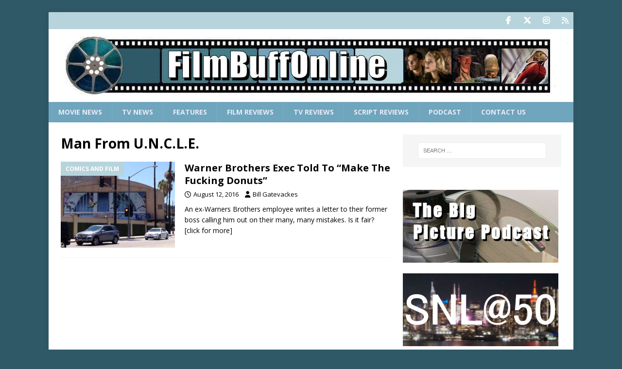

--- FILE ---
content_type: text/html; charset=UTF-8
request_url: https://www.filmbuffonline.com/FBOLNewsreel/wordpress/tag/man-from-u-n-c-l-e/
body_size: 10492
content:
<!DOCTYPE html>
<html class="no-js mh-one-sb" dir="ltr" lang="en-US" prefix="og: https://ogp.me/ns#">
<head>
<meta charset="UTF-8">
<meta name="viewport" content="width=device-width, initial-scale=1.0">
<link rel="profile" href="https://gmpg.org/xfn/11" />
<title>Man From U.N.C.L.E. - FilmBuffOnline</title>

		<!-- All in One SEO Pro 4.9.3 - aioseo.com -->
	<meta name="robots" content="max-image-preview:large" />
	<meta name="google-site-verification" content="wLC20yR0mPkWulQW1J3XdWt2N092dKXOxZCHsXSWa6A" />
	<meta name="msvalidate.01" content="7B67C6E6EDF5B3DC49380AB44DB9FDBF" />
	<link rel="canonical" href="https://www.filmbuffonline.com/FBOLNewsreel/wordpress/tag/man-from-u-n-c-l-e/" />
	<meta name="generator" content="All in One SEO Pro (AIOSEO) 4.9.3" />
		<meta property="og:locale" content="en_US" />
		<meta property="og:site_name" content="FilmBuffOnline" />
		<meta property="og:type" content="article" />
		<meta property="og:title" content="Man From U.N.C.L.E. - FilmBuffOnline" />
		<meta property="og:url" content="https://www.filmbuffonline.com/FBOLNewsreel/wordpress/tag/man-from-u-n-c-l-e/" />
		<meta property="fb:app_id" content="278369843542253" />
		<meta property="fb:admins" content="1588896122" />
		<meta property="og:image" content="https://www.filmbuffonline.com/FBOLNewsreel/wordpress/wp-content/uploads/2020/09/FBOL-Reel.jpg" />
		<meta property="og:image:secure_url" content="https://www.filmbuffonline.com/FBOLNewsreel/wordpress/wp-content/uploads/2020/09/FBOL-Reel.jpg" />
		<meta property="og:image:width" content="250" />
		<meta property="og:image:height" content="250" />
		<meta property="article:publisher" content="https://www.facebook.com/FilmBuffOnline" />
		<meta name="twitter:card" content="summary_large_image" />
		<meta name="twitter:site" content="@FilmBuffOnLine" />
		<meta name="twitter:title" content="Man From U.N.C.L.E. - FilmBuffOnline" />
		<meta name="twitter:image" content="https://www.filmbuffonline.com/FBOLNewsreel/wordpress/wp-content/uploads/2020/09/FBOL-Reel.jpg" />
		<script type="application/ld+json" class="aioseo-schema">
			{"@context":"https:\/\/schema.org","@graph":[{"@type":"BreadcrumbList","@id":"https:\/\/www.filmbuffonline.com\/FBOLNewsreel\/wordpress\/tag\/man-from-u-n-c-l-e\/#breadcrumblist","itemListElement":[{"@type":"ListItem","@id":"https:\/\/www.filmbuffonline.com\/FBOLNewsreel\/wordpress#listItem","position":1,"name":"Home","item":"https:\/\/www.filmbuffonline.com\/FBOLNewsreel\/wordpress","nextItem":{"@type":"ListItem","@id":"https:\/\/www.filmbuffonline.com\/FBOLNewsreel\/wordpress\/tag\/man-from-u-n-c-l-e\/#listItem","name":"Man From U.N.C.L.E."}},{"@type":"ListItem","@id":"https:\/\/www.filmbuffonline.com\/FBOLNewsreel\/wordpress\/tag\/man-from-u-n-c-l-e\/#listItem","position":2,"name":"Man From U.N.C.L.E.","previousItem":{"@type":"ListItem","@id":"https:\/\/www.filmbuffonline.com\/FBOLNewsreel\/wordpress#listItem","name":"Home"}}]},{"@type":"CollectionPage","@id":"https:\/\/www.filmbuffonline.com\/FBOLNewsreel\/wordpress\/tag\/man-from-u-n-c-l-e\/#collectionpage","url":"https:\/\/www.filmbuffonline.com\/FBOLNewsreel\/wordpress\/tag\/man-from-u-n-c-l-e\/","name":"Man From U.N.C.L.E. - FilmBuffOnline","inLanguage":"en-US","isPartOf":{"@id":"https:\/\/www.filmbuffonline.com\/FBOLNewsreel\/wordpress\/#website"},"breadcrumb":{"@id":"https:\/\/www.filmbuffonline.com\/FBOLNewsreel\/wordpress\/tag\/man-from-u-n-c-l-e\/#breadcrumblist"}},{"@type":"Organization","@id":"https:\/\/www.filmbuffonline.com\/FBOLNewsreel\/wordpress\/#organization","name":"FilmBuffOnline","description":"For The Complete Movie Fan","url":"https:\/\/www.filmbuffonline.com\/FBOLNewsreel\/wordpress\/","numberOfEmployees":{"@type":"QuantitativeValue","minValue":2,"maxValue":6},"logo":{"@type":"ImageObject","url":"https:\/\/www.filmbuffonline.com\/FBOLNewsreel\/wordpress\/wp-content\/uploads\/2020\/09\/FBOL-Reel.jpg","@id":"https:\/\/www.filmbuffonline.com\/FBOLNewsreel\/wordpress\/tag\/man-from-u-n-c-l-e\/#organizationLogo","width":250,"height":250},"image":{"@id":"https:\/\/www.filmbuffonline.com\/FBOLNewsreel\/wordpress\/tag\/man-from-u-n-c-l-e\/#organizationLogo"},"sameAs":["https:\/\/www.facebook.com\/FilmBuffOnline","https:\/\/twitter.com\/FilmBuffOnLine","https:\/\/www.youtube.com\/c\/Filmbuffonline\/featured"]},{"@type":"WebSite","@id":"https:\/\/www.filmbuffonline.com\/FBOLNewsreel\/wordpress\/#website","url":"https:\/\/www.filmbuffonline.com\/FBOLNewsreel\/wordpress\/","name":"FilmBuffOnline","description":"For The Complete Movie Fan","inLanguage":"en-US","publisher":{"@id":"https:\/\/www.filmbuffonline.com\/FBOLNewsreel\/wordpress\/#organization"}}]}
		</script>
		<!-- All in One SEO Pro -->

<link rel='dns-prefetch' href='//fonts.googleapis.com' />
<style id='wp-img-auto-sizes-contain-inline-css' type='text/css'>
img:is([sizes=auto i],[sizes^="auto," i]){contain-intrinsic-size:3000px 1500px}
/*# sourceURL=wp-img-auto-sizes-contain-inline-css */
</style>
<style id='wp-emoji-styles-inline-css' type='text/css'>

	img.wp-smiley, img.emoji {
		display: inline !important;
		border: none !important;
		box-shadow: none !important;
		height: 1em !important;
		width: 1em !important;
		margin: 0 0.07em !important;
		vertical-align: -0.1em !important;
		background: none !important;
		padding: 0 !important;
	}
/*# sourceURL=wp-emoji-styles-inline-css */
</style>
<link rel='stylesheet' id='wp-block-library-css' href='https://www.filmbuffonline.com/FBOLNewsreel/wordpress/wp-includes/css/dist/block-library/style.min.css?ver=d2a1b902bf8bd595f8227edbe55dc720' type='text/css' media='all' />
<style id='global-styles-inline-css' type='text/css'>
:root{--wp--preset--aspect-ratio--square: 1;--wp--preset--aspect-ratio--4-3: 4/3;--wp--preset--aspect-ratio--3-4: 3/4;--wp--preset--aspect-ratio--3-2: 3/2;--wp--preset--aspect-ratio--2-3: 2/3;--wp--preset--aspect-ratio--16-9: 16/9;--wp--preset--aspect-ratio--9-16: 9/16;--wp--preset--color--black: #000000;--wp--preset--color--cyan-bluish-gray: #abb8c3;--wp--preset--color--white: #ffffff;--wp--preset--color--pale-pink: #f78da7;--wp--preset--color--vivid-red: #cf2e2e;--wp--preset--color--luminous-vivid-orange: #ff6900;--wp--preset--color--luminous-vivid-amber: #fcb900;--wp--preset--color--light-green-cyan: #7bdcb5;--wp--preset--color--vivid-green-cyan: #00d084;--wp--preset--color--pale-cyan-blue: #8ed1fc;--wp--preset--color--vivid-cyan-blue: #0693e3;--wp--preset--color--vivid-purple: #9b51e0;--wp--preset--gradient--vivid-cyan-blue-to-vivid-purple: linear-gradient(135deg,rgb(6,147,227) 0%,rgb(155,81,224) 100%);--wp--preset--gradient--light-green-cyan-to-vivid-green-cyan: linear-gradient(135deg,rgb(122,220,180) 0%,rgb(0,208,130) 100%);--wp--preset--gradient--luminous-vivid-amber-to-luminous-vivid-orange: linear-gradient(135deg,rgb(252,185,0) 0%,rgb(255,105,0) 100%);--wp--preset--gradient--luminous-vivid-orange-to-vivid-red: linear-gradient(135deg,rgb(255,105,0) 0%,rgb(207,46,46) 100%);--wp--preset--gradient--very-light-gray-to-cyan-bluish-gray: linear-gradient(135deg,rgb(238,238,238) 0%,rgb(169,184,195) 100%);--wp--preset--gradient--cool-to-warm-spectrum: linear-gradient(135deg,rgb(74,234,220) 0%,rgb(151,120,209) 20%,rgb(207,42,186) 40%,rgb(238,44,130) 60%,rgb(251,105,98) 80%,rgb(254,248,76) 100%);--wp--preset--gradient--blush-light-purple: linear-gradient(135deg,rgb(255,206,236) 0%,rgb(152,150,240) 100%);--wp--preset--gradient--blush-bordeaux: linear-gradient(135deg,rgb(254,205,165) 0%,rgb(254,45,45) 50%,rgb(107,0,62) 100%);--wp--preset--gradient--luminous-dusk: linear-gradient(135deg,rgb(255,203,112) 0%,rgb(199,81,192) 50%,rgb(65,88,208) 100%);--wp--preset--gradient--pale-ocean: linear-gradient(135deg,rgb(255,245,203) 0%,rgb(182,227,212) 50%,rgb(51,167,181) 100%);--wp--preset--gradient--electric-grass: linear-gradient(135deg,rgb(202,248,128) 0%,rgb(113,206,126) 100%);--wp--preset--gradient--midnight: linear-gradient(135deg,rgb(2,3,129) 0%,rgb(40,116,252) 100%);--wp--preset--font-size--small: 13px;--wp--preset--font-size--medium: 20px;--wp--preset--font-size--large: 36px;--wp--preset--font-size--x-large: 42px;--wp--preset--spacing--20: 0.44rem;--wp--preset--spacing--30: 0.67rem;--wp--preset--spacing--40: 1rem;--wp--preset--spacing--50: 1.5rem;--wp--preset--spacing--60: 2.25rem;--wp--preset--spacing--70: 3.38rem;--wp--preset--spacing--80: 5.06rem;--wp--preset--shadow--natural: 6px 6px 9px rgba(0, 0, 0, 0.2);--wp--preset--shadow--deep: 12px 12px 50px rgba(0, 0, 0, 0.4);--wp--preset--shadow--sharp: 6px 6px 0px rgba(0, 0, 0, 0.2);--wp--preset--shadow--outlined: 6px 6px 0px -3px rgb(255, 255, 255), 6px 6px rgb(0, 0, 0);--wp--preset--shadow--crisp: 6px 6px 0px rgb(0, 0, 0);}:where(.is-layout-flex){gap: 0.5em;}:where(.is-layout-grid){gap: 0.5em;}body .is-layout-flex{display: flex;}.is-layout-flex{flex-wrap: wrap;align-items: center;}.is-layout-flex > :is(*, div){margin: 0;}body .is-layout-grid{display: grid;}.is-layout-grid > :is(*, div){margin: 0;}:where(.wp-block-columns.is-layout-flex){gap: 2em;}:where(.wp-block-columns.is-layout-grid){gap: 2em;}:where(.wp-block-post-template.is-layout-flex){gap: 1.25em;}:where(.wp-block-post-template.is-layout-grid){gap: 1.25em;}.has-black-color{color: var(--wp--preset--color--black) !important;}.has-cyan-bluish-gray-color{color: var(--wp--preset--color--cyan-bluish-gray) !important;}.has-white-color{color: var(--wp--preset--color--white) !important;}.has-pale-pink-color{color: var(--wp--preset--color--pale-pink) !important;}.has-vivid-red-color{color: var(--wp--preset--color--vivid-red) !important;}.has-luminous-vivid-orange-color{color: var(--wp--preset--color--luminous-vivid-orange) !important;}.has-luminous-vivid-amber-color{color: var(--wp--preset--color--luminous-vivid-amber) !important;}.has-light-green-cyan-color{color: var(--wp--preset--color--light-green-cyan) !important;}.has-vivid-green-cyan-color{color: var(--wp--preset--color--vivid-green-cyan) !important;}.has-pale-cyan-blue-color{color: var(--wp--preset--color--pale-cyan-blue) !important;}.has-vivid-cyan-blue-color{color: var(--wp--preset--color--vivid-cyan-blue) !important;}.has-vivid-purple-color{color: var(--wp--preset--color--vivid-purple) !important;}.has-black-background-color{background-color: var(--wp--preset--color--black) !important;}.has-cyan-bluish-gray-background-color{background-color: var(--wp--preset--color--cyan-bluish-gray) !important;}.has-white-background-color{background-color: var(--wp--preset--color--white) !important;}.has-pale-pink-background-color{background-color: var(--wp--preset--color--pale-pink) !important;}.has-vivid-red-background-color{background-color: var(--wp--preset--color--vivid-red) !important;}.has-luminous-vivid-orange-background-color{background-color: var(--wp--preset--color--luminous-vivid-orange) !important;}.has-luminous-vivid-amber-background-color{background-color: var(--wp--preset--color--luminous-vivid-amber) !important;}.has-light-green-cyan-background-color{background-color: var(--wp--preset--color--light-green-cyan) !important;}.has-vivid-green-cyan-background-color{background-color: var(--wp--preset--color--vivid-green-cyan) !important;}.has-pale-cyan-blue-background-color{background-color: var(--wp--preset--color--pale-cyan-blue) !important;}.has-vivid-cyan-blue-background-color{background-color: var(--wp--preset--color--vivid-cyan-blue) !important;}.has-vivid-purple-background-color{background-color: var(--wp--preset--color--vivid-purple) !important;}.has-black-border-color{border-color: var(--wp--preset--color--black) !important;}.has-cyan-bluish-gray-border-color{border-color: var(--wp--preset--color--cyan-bluish-gray) !important;}.has-white-border-color{border-color: var(--wp--preset--color--white) !important;}.has-pale-pink-border-color{border-color: var(--wp--preset--color--pale-pink) !important;}.has-vivid-red-border-color{border-color: var(--wp--preset--color--vivid-red) !important;}.has-luminous-vivid-orange-border-color{border-color: var(--wp--preset--color--luminous-vivid-orange) !important;}.has-luminous-vivid-amber-border-color{border-color: var(--wp--preset--color--luminous-vivid-amber) !important;}.has-light-green-cyan-border-color{border-color: var(--wp--preset--color--light-green-cyan) !important;}.has-vivid-green-cyan-border-color{border-color: var(--wp--preset--color--vivid-green-cyan) !important;}.has-pale-cyan-blue-border-color{border-color: var(--wp--preset--color--pale-cyan-blue) !important;}.has-vivid-cyan-blue-border-color{border-color: var(--wp--preset--color--vivid-cyan-blue) !important;}.has-vivid-purple-border-color{border-color: var(--wp--preset--color--vivid-purple) !important;}.has-vivid-cyan-blue-to-vivid-purple-gradient-background{background: var(--wp--preset--gradient--vivid-cyan-blue-to-vivid-purple) !important;}.has-light-green-cyan-to-vivid-green-cyan-gradient-background{background: var(--wp--preset--gradient--light-green-cyan-to-vivid-green-cyan) !important;}.has-luminous-vivid-amber-to-luminous-vivid-orange-gradient-background{background: var(--wp--preset--gradient--luminous-vivid-amber-to-luminous-vivid-orange) !important;}.has-luminous-vivid-orange-to-vivid-red-gradient-background{background: var(--wp--preset--gradient--luminous-vivid-orange-to-vivid-red) !important;}.has-very-light-gray-to-cyan-bluish-gray-gradient-background{background: var(--wp--preset--gradient--very-light-gray-to-cyan-bluish-gray) !important;}.has-cool-to-warm-spectrum-gradient-background{background: var(--wp--preset--gradient--cool-to-warm-spectrum) !important;}.has-blush-light-purple-gradient-background{background: var(--wp--preset--gradient--blush-light-purple) !important;}.has-blush-bordeaux-gradient-background{background: var(--wp--preset--gradient--blush-bordeaux) !important;}.has-luminous-dusk-gradient-background{background: var(--wp--preset--gradient--luminous-dusk) !important;}.has-pale-ocean-gradient-background{background: var(--wp--preset--gradient--pale-ocean) !important;}.has-electric-grass-gradient-background{background: var(--wp--preset--gradient--electric-grass) !important;}.has-midnight-gradient-background{background: var(--wp--preset--gradient--midnight) !important;}.has-small-font-size{font-size: var(--wp--preset--font-size--small) !important;}.has-medium-font-size{font-size: var(--wp--preset--font-size--medium) !important;}.has-large-font-size{font-size: var(--wp--preset--font-size--large) !important;}.has-x-large-font-size{font-size: var(--wp--preset--font-size--x-large) !important;}
/*# sourceURL=global-styles-inline-css */
</style>

<style id='classic-theme-styles-inline-css' type='text/css'>
/*! This file is auto-generated */
.wp-block-button__link{color:#fff;background-color:#32373c;border-radius:9999px;box-shadow:none;text-decoration:none;padding:calc(.667em + 2px) calc(1.333em + 2px);font-size:1.125em}.wp-block-file__button{background:#32373c;color:#fff;text-decoration:none}
/*# sourceURL=/wp-includes/css/classic-themes.min.css */
</style>
<link rel='stylesheet' id='ppress-frontend-css' href='https://www.filmbuffonline.com/FBOLNewsreel/wordpress/wp-content/plugins/wp-user-avatar/assets/css/frontend.min.css?ver=4.16.9' type='text/css' media='all' />
<link rel='stylesheet' id='ppress-flatpickr-css' href='https://www.filmbuffonline.com/FBOLNewsreel/wordpress/wp-content/plugins/wp-user-avatar/assets/flatpickr/flatpickr.min.css?ver=4.16.9' type='text/css' media='all' />
<link rel='stylesheet' id='ppress-select2-css' href='https://www.filmbuffonline.com/FBOLNewsreel/wordpress/wp-content/plugins/wp-user-avatar/assets/select2/select2.min.css?ver=d2a1b902bf8bd595f8227edbe55dc720' type='text/css' media='all' />
<link rel='stylesheet' id='mh-google-fonts-css' href='https://fonts.googleapis.com/css?family=Open+Sans:300,400,400italic,600,700' type='text/css' media='all' />
<link rel='stylesheet' id='mh-font-awesome-css' href='https://www.filmbuffonline.com/FBOLNewsreel/wordpress/wp-content/themes/mh-magazine/includes/core/assets/css/font-awesome.min.css' type='text/css' media='all' />
<link rel='stylesheet' id='mh-magazine-css' href='https://www.filmbuffonline.com/FBOLNewsreel/wordpress/wp-content/themes/mh-magazine/style.css?ver=5.0.4' type='text/css' media='all' />
<script type="text/javascript" async src="https://www.filmbuffonline.com/FBOLNewsreel/wordpress/wp-content/plugins/burst-statistics/assets/js/timeme/timeme.min.js?ver=1769188066" id="burst-timeme-js"></script>
<script type="text/javascript" src="https://www.filmbuffonline.com/FBOLNewsreel/wordpress/wp-includes/js/jquery/jquery.min.js?ver=3.7.1" id="jquery-core-js"></script>
<script type="text/javascript" src="https://www.filmbuffonline.com/FBOLNewsreel/wordpress/wp-includes/js/jquery/jquery-migrate.min.js?ver=3.4.1" id="jquery-migrate-js"></script>
<script type="text/javascript" src="https://www.filmbuffonline.com/FBOLNewsreel/wordpress/wp-content/plugins/wp-user-avatar/assets/flatpickr/flatpickr.min.js?ver=4.16.9" id="ppress-flatpickr-js"></script>
<script type="text/javascript" src="https://www.filmbuffonline.com/FBOLNewsreel/wordpress/wp-content/plugins/wp-user-avatar/assets/select2/select2.min.js?ver=4.16.9" id="ppress-select2-js"></script>
<script type="text/javascript" id="mh-scripts-js-extra">
/* <![CDATA[ */
var mh = {"text":{"toggle_menu":"Toggle Menu"}};
//# sourceURL=mh-scripts-js-extra
/* ]]> */
</script>
<script type="text/javascript" src="https://www.filmbuffonline.com/FBOLNewsreel/wordpress/wp-content/themes/mh-magazine/includes/core/assets/js/scripts.js?ver=5.0.4" id="mh-scripts-js"></script>
<link rel="https://api.w.org/" href="https://www.filmbuffonline.com/FBOLNewsreel/wordpress/wp-json/" /><link rel="alternate" title="JSON" type="application/json" href="https://www.filmbuffonline.com/FBOLNewsreel/wordpress/wp-json/wp/v2/tags/8421" />            <script type="text/javascript"><!--
                                function powerpress_pinw(pinw_url){window.open(pinw_url, 'PowerPressPlayer','toolbar=0,status=0,resizable=1,width=460,height=320');	return false;}
                //-->

                // tabnab protection
                window.addEventListener('load', function () {
                    // make all links have rel="noopener noreferrer"
                    document.querySelectorAll('a[target="_blank"]').forEach(link => {
                        link.setAttribute('rel', 'noopener noreferrer');
                    });
                });
            </script>
            <!--[if lt IE 9]>
<script src="https://www.filmbuffonline.com/FBOLNewsreel/wordpress/wp-content/themes/mh-magazine/js/css3-mediaqueries.js"></script>
<![endif]-->
<!--[if lt IE 9]>
<script src="https://www.filmbuffonline.com/FBOLNewsreel/wordpress/wp-content/themes/mh-magazine/js/css3-mediaqueries.js"></script>
<![endif]-->
<style type="text/css">.mh-custom-header { width: 100.00%; }
.mh-header-widget-2 { width: 31.66%; }
@media screen and (max-width: 767px) {
    .mh-custom-header, .mh-header-widget-2 { width: 100%; }
}

.mh-footer-widgets .mh-col-1-4 { width: 31%; }

.mh-posts-large-caption { display: none; }

.mh-footer-2 .mh-widget-title { text-align: center; }

.mh-footer-3 .mh-widget-title { text-align: right; }</style>
<style type="text/css">.mh-custom-header { width: 100.00%; }
.mh-header-widget-2 { width: 31.66%; }
@media screen and (max-width: 767px) {
    .mh-custom-header, .mh-header-widget-2 { width: 100%; }
}

.mh-footer-widgets .mh-col-1-4 { width: 31%; }

.mh-posts-large-caption { display: none; }

.mh-footer-2 .mh-widget-title { text-align: center; }

.mh-footer-3 .mh-widget-title { text-align: right; }</style>
<style type="text/css">.mh-custom-header { width: 100.00%; }
.mh-header-widget-2 { width: 31.66%; }
@media screen and (max-width: 767px) {
    .mh-custom-header, .mh-header-widget-2 { width: 100%; }
}

.mh-footer-widgets .mh-col-1-4 { width: 31%; }

.mh-posts-large-caption { display: none; }

.mh-footer-2 .mh-widget-title { text-align: center; }

.mh-footer-3 .mh-widget-title { text-align: right; }</style>
<style type="text/css">.mh-custom-header { width: 100.00%; }
.mh-header-widget-2 { width: 31.66%; }
@media screen and (max-width: 767px) {
    .mh-custom-header, .mh-header-widget-2 { width: 100%; }
}

.mh-footer-widgets .mh-col-1-4 { width: 31%; }

.mh-posts-large-caption { display: none; }

.mh-footer-2 .mh-widget-title { text-align: center; }

.mh-footer-3 .mh-widget-title { text-align: right; }</style>
<style type="text/css">
.mh-navigation li:hover, .mh-navigation ul li:hover > ul, .mh-main-nav-wrap, .mh-main-nav, .mh-social-nav li a:hover, .entry-tags li, .mh-slider-caption, .mh-widget-layout8 .mh-widget-title .mh-footer-widget-title-inner, .mh-widget-col-1 .mh-slider-caption, .mh-widget-col-1 .mh-posts-lineup-caption, .mh-carousel-layout1, .mh-spotlight-widget, .mh-social-widget li a, .mh-author-bio-widget, .mh-footer-widget .mh-tab-comment-excerpt, .mh-nip-item:hover .mh-nip-overlay, .mh-widget .tagcloud a, .mh-footer-widget .tagcloud a, .mh-footer, .mh-copyright-wrap, input[type=submit]:hover, #infinite-handle span:hover { background: #6fa5bd; }
.mh-extra-nav-bg { background: rgba(111, 165, 189, 0.2); }
.mh-slider-caption, .mh-posts-stacked-title, .mh-posts-lineup-caption { background: #6fa5bd; background: rgba(111, 165, 189, 0.8); }
@media screen and (max-width: 900px) { #mh-mobile .mh-slider-caption, #mh-mobile .mh-posts-lineup-caption { background: rgba(111, 165, 189, 1); } }
.slicknav_menu, .slicknav_nav ul, #mh-mobile .mh-footer-widget .mh-posts-stacked-overlay { border-color: #6fa5bd; }
.mh-copyright, .mh-copyright a { color: #fff; }
.mh-widget-layout4 .mh-widget-title { background: #b7d4dc; background: rgba(183, 212, 220, 0.6); }
.mh-preheader, .mh-wide-layout .mh-subheader, .mh-ticker-title, .mh-main-nav li:hover, .mh-footer-nav, .slicknav_menu, .slicknav_btn, .slicknav_nav .slicknav_item:hover, .slicknav_nav a:hover, .mh-back-to-top, .mh-subheading, .entry-tags .fa, .entry-tags li:hover, .mh-widget-layout2 .mh-widget-title, .mh-widget-layout4 .mh-widget-title-inner, .mh-widget-layout4 .mh-footer-widget-title, .mh-widget-layout5 .mh-widget-title-inner, .mh-widget-layout6 .mh-widget-title, #mh-mobile .flex-control-paging li a.flex-active, .mh-image-caption, .mh-carousel-layout1 .mh-carousel-caption, .mh-tab-button.active, .mh-tab-button.active:hover, .mh-footer-widget .mh-tab-button.active, .mh-social-widget li:hover a, .mh-footer-widget .mh-social-widget li a, .mh-footer-widget .mh-author-bio-widget, .tagcloud a:hover, .mh-widget .tagcloud a:hover, .mh-footer-widget .tagcloud a:hover, .mh-posts-stacked-item .mh-meta, .page-numbers:hover, .mh-loop-pagination .current, .mh-comments-pagination .current, .pagelink, a:hover .pagelink, input[type=submit], #infinite-handle span { background: #b7d4dc; }
.mh-main-nav-wrap .slicknav_nav ul, blockquote, .mh-widget-layout1 .mh-widget-title, .mh-widget-layout3 .mh-widget-title, .mh-widget-layout5 .mh-widget-title, .mh-widget-layout8 .mh-widget-title:after, #mh-mobile .mh-slider-caption, .mh-carousel-layout1, .mh-spotlight-widget, .mh-author-bio-widget, .mh-author-bio-title, .mh-author-bio-image-frame, .mh-video-widget, .mh-tab-buttons, textarea:hover, input[type=text]:hover, input[type=email]:hover, input[type=tel]:hover, input[type=url]:hover { border-color: #b7d4dc; }
.mh-header-tagline, .mh-dropcap, .mh-carousel-layout1 .flex-direction-nav a, .mh-carousel-layout2 .mh-carousel-caption, .mh-posts-digest-small-category, .mh-posts-lineup-more, .bypostauthor .fn:after, .mh-comment-list .comment-reply-link:before, #respond #cancel-comment-reply-link:before { color: #b7d4dc; }
#mh-mobile .mh-header-nav li:hover a, .mh-main-nav li a, .mh-extra-nav li:hover a, .mh-footer-nav li:hover a, .mh-social-nav li:hover .fa-mh-social, .mh-main-nav-wrap .slicknav_menu a, .mh-main-nav-wrap .slicknav_menu a:hover, .entry-tags a, .mh-slider-caption, .mh-slider-caption a, .mh-slider-caption a:hover, .mh-spotlight-widget, #mh-mobile .mh-spotlight-widget a, #mh-mobile .mh-spotlight-widget a:hover, .mh-spotlight-widget .mh-spotlight-meta, .mh-posts-stacked-title a, .mh-posts-stacked-title a:hover, .mh-posts-lineup-widget a, .mh-posts-lineup-widget a:hover, .mh-posts-lineup-caption, .mh-footer-widget .mh-tabbed-widget, .mh-footer-widget .mh-tabbed-widget a, .mh-footer-widget .mh-tabbed-widget a:hover, .mh-author-bio-title, .mh-author-bio-text, .mh-social-widget .fa-mh-social, .mh-footer, .mh-footer a, .mh-footer a:hover, .mh-footer .mh-meta, .mh-footer .mh-meta a, .mh-footer .mh-meta a:hover, .mh-footer .wp-caption-text, .mh-widget-layout1 .mh-widget-title.mh-footer-widget-title, .mh-widget-layout1 .mh-widget-title.mh-footer-widget-title a, .mh-widget-layout3 .mh-widget-title.mh-footer-widget-title, .mh-widget-layout3 .mh-widget-title.mh-footer-widget-title a, .mh-widget-layout7 .mh-widget-title.mh-footer-widget-title, .mh-widget-layout7 .mh-widget-title.mh-footer-widget-title a, .mh-widget-layout8 .mh-widget-title.mh-footer-widget-title, .mh-widget-layout8 .mh-widget-title.mh-footer-widget-title a, .mh-copyright, .mh-copyright a, .mh-copyright a:hover, .tagcloud a, .mh-tabbed-widget .tagcloud a, input[type=submit]:hover, #infinite-handle span:hover { color: #e9ecf6; }
.mh-main-nav-wrap .slicknav_menu .slicknav_icon-bar { background: #e9ecf6; }
.mh-header-nav-bottom li a, .mh-social-nav-bottom .fa-mh-social, .mh-boxed-layout .mh-ticker-item-bottom a, .mh-header-date-bottom, .page-numbers, a .pagelink, .mh-widget-layout3 .mh-widget-title, .mh-widget-layout3 .mh-widget-title a, .mh-tabbed-widget, .mh-tabbed-widget a, .mh-posts-horizontal-title a { color: #333f49; }
.mh-meta, .mh-meta a, .mh-breadcrumb, .mh-breadcrumb a, .mh-comment-list .comment-meta, .mh-comment-list .comment-meta a, .mh-comment-list .comment-reply-link, .mh-user-data, .widget_rss .rss-date, .widget_rss cite { color: #000000; }
.entry-content a { color: #6fa5bd; }
a:hover, .entry-content a:hover, #respond a:hover, #respond #cancel-comment-reply-link:hover, #respond .logged-in-as a:hover, .mh-comment-list .comment-meta a:hover, .mh-ping-list .mh-ping-item a:hover, .mh-meta a:hover, .mh-breadcrumb a:hover, .mh-tabbed-widget a:hover { color: #6fa5bd; }
</style>
<style type="text/css">.mh-custom-header { width: 100.00%; }
.mh-header-widget-2 { width: 31.66%; }
@media screen and (max-width: 767px) {
    .mh-custom-header, .mh-header-widget-2 { width: 100%; }
}

.mh-footer-widgets .mh-col-1-4 { width: 31%; }

.mh-posts-large-caption { display: none; }

.mh-footer-2 .mh-widget-title { text-align: center; }

.mh-footer-3 .mh-widget-title { text-align: right; }</style>
<style type="text/css">.mh-custom-header { width: 100.00%; }
.mh-header-widget-2 { width: 31.66%; }
@media screen and (max-width: 767px) {
    .mh-custom-header, .mh-header-widget-2 { width: 100%; }
}

.mh-footer-widgets .mh-col-1-4 { width: 31%; }

.mh-posts-large-caption { display: none; }

.mh-footer-2 .mh-widget-title { text-align: center; }

.mh-footer-3 .mh-widget-title { text-align: right; }</style>
<style type="text/css">.mh-custom-header { width: 100.00%; }
.mh-header-widget-2 { width: 31.66%; }
@media screen and (max-width: 767px) {
    .mh-custom-header, .mh-header-widget-2 { width: 100%; }
}

.mh-footer-widgets .mh-col-1-4 { width: 31%; }

.mh-posts-large-caption { display: none; }

.mh-footer-2 .mh-widget-title { text-align: center; }

.mh-footer-3 .mh-widget-title { text-align: right; }</style>
<style type="text/css">.mh-custom-header { width: 100.00%; }
.mh-header-widget-2 { width: 31.66%; }
@media screen and (max-width: 767px) {
    .mh-custom-header, .mh-header-widget-2 { width: 100%; }
}

.mh-footer-widgets .mh-col-1-4 { width: 31%; }

.mh-posts-large-caption { display: none; }

.mh-footer-2 .mh-widget-title { text-align: center; }

.mh-footer-3 .mh-widget-title { text-align: right; }</style>
<style type="text/css">.mh-custom-header { width: 100.00%; }
.mh-header-widget-2 { width: 31.66%; }
@media screen and (max-width: 767px) {
    .mh-custom-header, .mh-header-widget-2 { width: 100%; }
}

.mh-footer-widgets .mh-col-1-4 { width: 31%; }

.mh-posts-large-caption { display: none; }

.mh-footer-2 .mh-widget-title { text-align: center; }

.mh-footer-3 .mh-widget-title { text-align: right; }</style>
<style type="text/css">.mh-custom-header { width: 100.00%; }
.mh-header-widget-2 { width: 31.66%; }
@media screen and (max-width: 767px) {
    .mh-custom-header, .mh-header-widget-2 { width: 100%; }
}

.mh-footer-widgets .mh-col-1-4 { width: 31%; }

.mh-posts-large-caption { display: none; }

.mh-footer-2 .mh-widget-title { text-align: center; }

.mh-footer-3 .mh-widget-title { text-align: right; }</style>
<style type="text/css">.mh-custom-header { width: 100.00%; }
.mh-header-widget-2 { width: 31.66%; }
@media screen and (max-width: 767px) {
    .mh-custom-header, .mh-header-widget-2 { width: 100%; }
}

.mh-footer-widgets .mh-col-1-4 { width: 31%; }

.mh-posts-large-caption { display: none; }

.mh-footer-2 .mh-widget-title { text-align: center; }

.mh-footer-3 .mh-widget-title { text-align: right; }</style>
<style type="text/css" id="custom-background-css">
body.custom-background { background-color: #2f5967; }
</style>
	<style type="text/css">.mh-custom-header { width: 100.00%; }
.mh-header-widget-2 { width: 31.66%; }
@media screen and (max-width: 767px) {
    .mh-custom-header, .mh-header-widget-2 { width: 100%; }
}

.mh-footer-widgets .mh-col-1-4 { width: 31%; }

.mh-posts-large-caption { display: none; }

.mh-footer-2 .mh-widget-title { text-align: center; }

.mh-footer-3 .mh-widget-title { text-align: right; }</style>
<style type="text/css">.mh-custom-header { width: 100.00%; }
.mh-header-widget-2 { width: 31.66%; }
@media screen and (max-width: 767px) {
    .mh-custom-header, .mh-header-widget-2 { width: 100%; }
}

.mh-footer-widgets .mh-col-1-4 { width: 31%; }

.mh-posts-large-caption { display: none; }

.mh-footer-2 .mh-widget-title { text-align: center; }

.mh-footer-3 .mh-widget-title { text-align: right; }</style>
<link rel="icon" href="https://www.filmbuffonline.com/FBOLNewsreel/wordpress/wp-content/uploads/2022/07/cropped-FBOL-Reel-Google-News-32x32.jpg" sizes="32x32" />
<link rel="icon" href="https://www.filmbuffonline.com/FBOLNewsreel/wordpress/wp-content/uploads/2022/07/cropped-FBOL-Reel-Google-News-192x192.jpg" sizes="192x192" />
<link rel="apple-touch-icon" href="https://www.filmbuffonline.com/FBOLNewsreel/wordpress/wp-content/uploads/2022/07/cropped-FBOL-Reel-Google-News-180x180.jpg" />
<meta name="msapplication-TileImage" content="https://www.filmbuffonline.com/FBOLNewsreel/wordpress/wp-content/uploads/2022/07/cropped-FBOL-Reel-Google-News-270x270.jpg" />
</head>
<body data-rsssl=1 id="mh-mobile" class="archive tag tag-man-from-u-n-c-l-e tag-8421 custom-background wp-theme-mh-magazine mh-boxed-layout mh-right-sb mh-loop-layout1 mh-widget-layout1" itemscope="itemscope" itemtype="https://schema.org/WebPage" data-burst_id="8421" data-burst_type="tag">
<div class="mh-container mh-container-outer">
<div class="mh-header-nav-mobile clearfix"></div>
	<div class="mh-preheader">
		<div class="mh-container mh-container-inner mh-row clearfix">
										<div class="mh-header-bar-content mh-header-bar-top-right mh-col-1-3 clearfix">
											<nav class="mh-social-icons mh-social-nav mh-social-nav-top clearfix" itemscope="itemscope" itemtype="https://schema.org/SiteNavigationElement">
							<div class="menu-social-networks-menu-container"><ul id="menu-social-networks-menu" class="menu"><li id="menu-item-37068" class="menu-item menu-item-type-custom menu-item-object-custom menu-item-37068"><a target="_blank" href="https://www.facebook.com/pages/FilmBuffOnLine/105931692723?v=wall" title="Follow us on Facebook"><i class="fa fa-mh-social"></i><span class="screen-reader-text">Facebook</span></a></li>
<li id="menu-item-37069" class="menu-item menu-item-type-custom menu-item-object-custom menu-item-37069"><a target="_blank" href="https://twitter.com/FilmBuffOnLine" title="Follow us on Twitter"><i class="fa fa-mh-social"></i><span class="screen-reader-text">Twitter</span></a></li>
<li id="menu-item-39171" class="menu-item menu-item-type-custom menu-item-object-custom menu-item-39171"><a target="_blank" href="https://www.instagram.com/filmbuffonline/" title="Follow us on Instagram"><i class="fa fa-mh-social"></i><span class="screen-reader-text">Instagram</span></a></li>
<li id="menu-item-37074" class="menu-item menu-item-type-custom menu-item-object-custom menu-item-37074"><a target="_blank" href="https://www.filmbuffonline.com/FBOLNewsreel/wordpress/?feed=rss2"><i class="fa fa-mh-social"></i><span class="screen-reader-text">RSS</span></a></li>
</ul></div>						</nav>
									</div>
					</div>
	</div>
<header class="mh-header" itemscope="itemscope" itemtype="https://schema.org/WPHeader">
	<div class="mh-container mh-container-inner clearfix">
	   <div class="mh-custom-header clearfix">
<a class="mh-header-image-link" href="https://www.filmbuffonline.com/FBOLNewsreel/wordpress/" title="FilmBuffOnline" rel="home">
<img class="mh-header-image" src="https://www.filmbuffonline.com/FBOLNewsreel/wordpress/wp-content/uploads/2022/02/FilmBuffOnline-Header-Full-3.jpg" srcset="https://www.filmbuffonline.com/FBOLNewsreel/wordpress/wp-content/uploads/2022/02/FilmBuffOnline-Header-Full-3-339x47.jpg 339w, https://www.filmbuffonline.com/FBOLNewsreel/wordpress/wp-content/uploads/2022/02/FilmBuffOnline-Header-Full-3-678x94.jpg 678w, https://www.filmbuffonline.com/FBOLNewsreel/wordpress/wp-content/uploads/2022/02/FilmBuffOnline-Header-Full-3.jpg 1080w" sizes="(max-width: 768px) 100vw, (max-width: 1200px) 80vw, 1200px" height="150" width="1080" alt="FilmBuffOnline" loading="eager" decoding="async" />
</a>
</div>
	</div>
	<div class="mh-main-nav-wrap">
		<nav class="mh-navigation mh-main-nav mh-container mh-container-inner clearfix" itemscope="itemscope" itemtype="https://schema.org/SiteNavigationElement">
			<div class="menu-main-menu-container"><ul id="menu-main-menu" class="menu"><li id="menu-item-37061" class="menu-item menu-item-type-taxonomy menu-item-object-category menu-item-37061"><a href="https://www.filmbuffonline.com/FBOLNewsreel/wordpress/category/news/">Movie News</a></li>
<li id="menu-item-45207" class="menu-item menu-item-type-taxonomy menu-item-object-category menu-item-45207"><a href="https://www.filmbuffonline.com/FBOLNewsreel/wordpress/category/tv-news/">TV News</a></li>
<li id="menu-item-37064" class="menu-item menu-item-type-taxonomy menu-item-object-category menu-item-37064"><a href="https://www.filmbuffonline.com/FBOLNewsreel/wordpress/category/features/">Features</a></li>
<li id="menu-item-37062" class="menu-item menu-item-type-taxonomy menu-item-object-category menu-item-37062"><a href="https://www.filmbuffonline.com/FBOLNewsreel/wordpress/category/review/">Film Reviews</a></li>
<li id="menu-item-47658" class="menu-item menu-item-type-taxonomy menu-item-object-category menu-item-47658"><a href="https://www.filmbuffonline.com/FBOLNewsreel/wordpress/category/tv-reviews/">TV Reviews</a></li>
<li id="menu-item-37063" class="menu-item menu-item-type-taxonomy menu-item-object-category menu-item-37063"><a href="https://www.filmbuffonline.com/FBOLNewsreel/wordpress/category/scriptreview/">Script Reviews</a></li>
<li id="menu-item-43382" class="menu-item menu-item-type-taxonomy menu-item-object-category menu-item-43382"><a href="https://www.filmbuffonline.com/FBOLNewsreel/wordpress/category/podcast/">Podcast</a></li>
<li id="menu-item-37078" class="menu-item menu-item-type-post_type menu-item-object-page menu-item-37078"><a target="_blank" href="https://www.filmbuffonline.com/FBOLNewsreel/wordpress/contact-us/">Contact Us</a></li>
</ul></div>		</nav>
	</div>
	</header>
<div class="mh-wrapper clearfix">
	<div class="mh-main clearfix">
		<div id="main-content" class="mh-loop mh-content" role="main">				<header class="page-header"><h1 class="page-title">Man From U.N.C.L.E.</h1>				</header><article class="mh-posts-list-item clearfix post-39100 post type-post status-publish format-standard has-post-thumbnail hentry category-comicsandfilm category-news category-opinion tag-adam-sandler tag-batman-v-superman-dawn-of-justice tag-edge-of-tomorrow tag-get-hard tag-hot-pursuit tag-jersey-boys tag-jupiter-ascending tag-man-from-u-n-c-l-e tag-max tag-pan tag-point-break tag-suicide-squad tag-vacation tag-warner-brothers tag-wonder-woman">
	<figure class="mh-posts-list-thumb">
		<a class="mh-thumb-icon mh-thumb-icon-small-mobile" href="https://www.filmbuffonline.com/FBOLNewsreel/wordpress/2016/08/12/warner-brothers-execs-told-to-make-the-fucking-donuts/" title="Comics And Film"><img width="326" height="245" src="https://www.filmbuffonline.com/FBOLNewsreel/wordpress/wp-content/uploads/2016/08/Warner-Brothers-incomplete-mural-326x245.jpg" class="attachment-mh-magazine-medium size-mh-magazine-medium wp-post-image" alt="" decoding="async" fetchpriority="high" srcset="https://www.filmbuffonline.com/FBOLNewsreel/wordpress/wp-content/uploads/2016/08/Warner-Brothers-incomplete-mural-326x245.jpg 326w, https://www.filmbuffonline.com/FBOLNewsreel/wordpress/wp-content/uploads/2016/08/Warner-Brothers-incomplete-mural-339x254.jpg 339w, https://www.filmbuffonline.com/FBOLNewsreel/wordpress/wp-content/uploads/2016/08/Warner-Brothers-incomplete-mural-678x509.jpg 678w, https://www.filmbuffonline.com/FBOLNewsreel/wordpress/wp-content/uploads/2016/08/Warner-Brothers-incomplete-mural-80x60.jpg 80w, https://www.filmbuffonline.com/FBOLNewsreel/wordpress/wp-content/uploads/2016/08/Warner-Brothers-incomplete-mural.jpg 910w" sizes="(max-width: 326px) 100vw, 326px" />	</a>
					<div class="mh-image-caption mh-posts-list-caption">
				Comics And Film			</div>
			</figure>
	<div class="mh-posts-list-content clearfix">
		<header class="mh-posts-list-header">
			<h3 class="entry-title mh-posts-list-title">
				<a href="https://www.filmbuffonline.com/FBOLNewsreel/wordpress/2016/08/12/warner-brothers-execs-told-to-make-the-fucking-donuts/" title="Warner Brothers Exec Told To &#8220;Make The Fucking Donuts&#8221;" rel="bookmark">
					Warner Brothers Exec Told To &#8220;Make The Fucking Donuts&#8221;				</a>
			</h3>
			<div class="mh-meta entry-meta">
<span class="entry-meta-date updated"><i class="far fa-clock"></i><a href="https://www.filmbuffonline.com/FBOLNewsreel/wordpress/2016/08/">August 12, 2016</a></span>
<span class="entry-meta-author author vcard"><i class="fa fa-user"></i><a class="fn" href="https://www.filmbuffonline.com/FBOLNewsreel/wordpress/author/william-gatevackes/">Bill Gatevackes</a></span>
</div>
		</header>
		<div class="mh-posts-list-excerpt clearfix">
			<div class="mh-excerpt">An ex-Warners Brothers employee writes a letter to their former boss calling him out on their many, many mistakes.  Is it fair?</div>
<p> <a class="mh-excerpt-more" href="https://www.filmbuffonline.com/FBOLNewsreel/wordpress/2016/08/12/warner-brothers-execs-told-to-make-the-fucking-donuts/" title="Warner Brothers Exec Told To &#8220;Make The Fucking Donuts&#8221;">[click for more]</a></p>
		</div>
	</div>
</article>		</div>
			<aside class="mh-widget-col-1 mh-sidebar" itemscope="itemscope" itemtype="https://schema.org/WPSideBar"><div id="search-2" class="mh-widget widget_search"><form role="search" method="get" class="search-form" action="https://www.filmbuffonline.com/FBOLNewsreel/wordpress/">
				<label>
					<span class="screen-reader-text">Search for:</span>
					<input type="search" class="search-field" placeholder="Search &hellip;" value="" name="s" />
				</label>
				<input type="submit" class="search-submit" value="Search" />
			</form></div><div id="custom_html-6" class="widget_text mh-widget widget_custom_html"><div class="textwidget custom-html-widget"><br />

<a href="https://www.filmbuffonline.com/FBOLNewsreel/wordpress/category/podcast/"><img src="https://www.filmbuffonline.com/FBOLNewsreel/wordpress/wp-content/uploads/2018/05/BigPictureLinkPic.jpg" alt="Big Picture Podcast"/></a>

<br />
<br />

<a href="https://www.filmbuffonline.com/FBOLNewsreel/wordpress/tag/snl50/"><img src="https://www.filmbuffonline.com/FBOLNewsreel/wordpress/wp-content/uploads/2024/10/SNL@50-logo.jpg" alt="Saturday Night Live"/></a>


<br />
<br />


<script async src="https://pagead2.googlesyndication.com/pagead/js/adsbygoogle.js?client=ca-pub-0880435157615057"
     crossorigin="anonymous"></script>
<!-- Right column -->
<ins class="adsbygoogle"
     style="display:block"
     data-ad-client="ca-pub-0880435157615057"
     data-ad-slot="5422439681"
     data-ad-format="auto"
     data-full-width-responsive="true"></ins>
<script>
     (adsbygoogle = window.adsbygoogle || []).push({});
</script>

<br />
<br />

<script async src="https://pagead2.googlesyndication.com/pagead/js/adsbygoogle.js?client=ca-pub-0880435157615057"
     crossorigin="anonymous"></script>
<!-- Right column -->
<ins class="adsbygoogle"
     style="display:block"
     data-ad-client="ca-pub-0880435157615057"
     data-ad-slot="5422439681"
     data-ad-format="auto"
     data-full-width-responsive="true"></ins>
<script>
     (adsbygoogle = window.adsbygoogle || []).push({});
</script></div></div>	</aside>	</div>
	</div>
<footer class="mh-footer" itemscope="itemscope" itemtype="https://schema.org/WPFooter">
<div class="mh-container mh-container-inner mh-footer-widgets mh-row clearfix">
<div class="mh-col-1-3 mh-widget-col-1 mh-footer-3-cols  mh-footer-area mh-footer-1">
<div id="text-9" class="mh-footer-widget widget_text"><h6 class="mh-widget-title mh-footer-widget-title"><span class="mh-widget-title-inner mh-footer-widget-title-inner">FilmBuffOnline</span></h6>			<div class="textwidget"><p>All original material &copy; 2001- 2026. <br />
All rights reserved.<br /><br />All other material copyright of their respective rights holder.<br /><br /><a href="https://www.filmbuffonline.com/FBOLNewsreel/wordpress/privacy/">PRIVACY POLICY</a></p>
<h1></h1></div>
		</div></div>
<div class="mh-col-1-3 mh-widget-col-1 mh-footer-3-cols  mh-footer-area mh-footer-2">
<div id="mh_authors-2" class="mh-footer-widget mh_authors"><h6 class="mh-widget-title mh-footer-widget-title"><span class="mh-widget-title-inner mh-footer-widget-title-inner">Editorial Staff</span></h6>				<ul class="mh-user-widget mh-authors-widget clearfix">							<li class="mh-user-item clearfix">
																	<figure class="mh-user-avatar">
										<a href="https://www.filmbuffonline.com/FBOLNewsreel/wordpress/author/filmbuffrich/" title="Articles by Rich Drees">
											<img alt='' src='https://secure.gravatar.com/avatar/0374c2a69ae003ff0a1eed863d0eb2cb98777ffc58bc6e7bb66aeaeb36ca3308?s=48&#038;d=mm&#038;r=r' srcset='https://secure.gravatar.com/avatar/0374c2a69ae003ff0a1eed863d0eb2cb98777ffc58bc6e7bb66aeaeb36ca3308?s=96&#038;d=mm&#038;r=r 2x' class='avatar avatar-48 photo' height='48' width='48' loading='lazy' decoding='async'/>										</a>
									</figure>
																<div class="mh-user-meta">
									<a class="mh-user-author-name" href="https://www.filmbuffonline.com/FBOLNewsreel/wordpress/author/filmbuffrich/" title="Articles by Rich Drees">
										Rich Drees									</a>
									<p class="mh-user-data">
										published 7373 articles									</p>
								</div>
							</li>							<li class="mh-user-item clearfix">
																	<figure class="mh-user-avatar">
										<a href="https://www.filmbuffonline.com/FBOLNewsreel/wordpress/author/william-gatevackes/" title="Articles by Bill Gatevackes">
											<img alt='' src='https://secure.gravatar.com/avatar/772fea92f7256f331614634e19e88d7ede68419ce3a86b9806f952a9b6f28f70?s=48&#038;d=mm&#038;r=r' srcset='https://secure.gravatar.com/avatar/772fea92f7256f331614634e19e88d7ede68419ce3a86b9806f952a9b6f28f70?s=96&#038;d=mm&#038;r=r 2x' class='avatar avatar-48 photo' height='48' width='48' loading='lazy' decoding='async'/>										</a>
									</figure>
																<div class="mh-user-meta">
									<a class="mh-user-author-name" href="https://www.filmbuffonline.com/FBOLNewsreel/wordpress/author/william-gatevackes/" title="Articles by Bill Gatevackes">
										Bill Gatevackes									</a>
									<p class="mh-user-data">
										published 2089 articles									</p>
								</div>
							</li>				</ul></div></div>
<div class="mh-col-1-3 mh-widget-col-1 mh-footer-3-cols  mh-footer-area mh-footer-3">
<div id="mh_social-2" class="mh-footer-widget mh_social"><h6 class="mh-widget-title mh-footer-widget-title"><span class="mh-widget-title-inner mh-footer-widget-title-inner">Stay connected</span></h6>					<nav class="mh-social-icons mh-social-widget clearfix">
						<div class="menu-social-networks-menu-container"><ul id="menu-social-networks-menu-1" class="menu"><li class="menu-item menu-item-type-custom menu-item-object-custom menu-item-37068"><a target="_blank" href="https://www.facebook.com/pages/FilmBuffOnLine/105931692723?v=wall" title="Follow us on Facebook"><i class="fa fa-mh-social"></i><span class="screen-reader-text">Facebook</span></a></li>
<li class="menu-item menu-item-type-custom menu-item-object-custom menu-item-37069"><a target="_blank" href="https://twitter.com/FilmBuffOnLine" title="Follow us on Twitter"><i class="fa fa-mh-social"></i><span class="screen-reader-text">Twitter</span></a></li>
<li class="menu-item menu-item-type-custom menu-item-object-custom menu-item-39171"><a target="_blank" href="https://www.instagram.com/filmbuffonline/" title="Follow us on Instagram"><i class="fa fa-mh-social"></i><span class="screen-reader-text">Instagram</span></a></li>
<li class="menu-item menu-item-type-custom menu-item-object-custom menu-item-37074"><a target="_blank" href="https://www.filmbuffonline.com/FBOLNewsreel/wordpress/?feed=rss2"><i class="fa fa-mh-social"></i><span class="screen-reader-text">RSS</span></a></li>
</ul></div>					</nav></div></div>
</div>
</footer>
<div class="mh-copyright-wrap">
	<div class="mh-container mh-container-inner clearfix">
		<p class="mh-copyright">
			Copyright &copy; 2026 | MH Magazine WordPress Theme by <a href="https://mhthemes.com/themes/mh-magazine/?utm_source=customer&#038;utm_medium=link&#038;utm_campaign=MH+Magazine" title="Premium WordPress Themes" rel="nofollow">MH Themes</a>		</p>
	</div>
</div>
<a title="Back to Top" href="#" class="mh-back-to-top"><i class="fa fa-chevron-up"></i></a>
</div><!-- .mh-container-outer -->
<script type="speculationrules">
{"prefetch":[{"source":"document","where":{"and":[{"href_matches":"/FBOLNewsreel/wordpress/*"},{"not":{"href_matches":["/FBOLNewsreel/wordpress/wp-*.php","/FBOLNewsreel/wordpress/wp-admin/*","/FBOLNewsreel/wordpress/wp-content/uploads/*","/FBOLNewsreel/wordpress/wp-content/*","/FBOLNewsreel/wordpress/wp-content/plugins/*","/FBOLNewsreel/wordpress/wp-content/themes/mh-magazine/*","/FBOLNewsreel/wordpress/*\\?(.+)"]}},{"not":{"selector_matches":"a[rel~=\"nofollow\"]"}},{"not":{"selector_matches":".no-prefetch, .no-prefetch a"}}]},"eagerness":"conservative"}]}
</script>
<a title="Back to Top" href="#" class="mh-back-to-top"><i class="fa fa-chevron-up"></i></a>
<script>
  (function(i,s,o,g,r,a,m){i['GoogleAnalyticsObject']=r;i[r]=i[r]||function(){
  (i[r].q=i[r].q||[]).push(arguments)},i[r].l=1*new Date();a=s.createElement(o),
  m=s.getElementsByTagName(o)[0];a.async=1;a.src=g;m.parentNode.insertBefore(a,m)
  })(window,document,'script','//www.google-analytics.com/analytics.js','ga');

  ga('create', 'UA-10019387-1', 'auto');
  ga('send', 'pageview');

</script><script type="text/javascript" defer src="https://www.filmbuffonline.com/FBOLNewsreel/wordpress/wp-content/uploads/burst/js/burst.min.js?ver=1770046593" id="burst-js"></script>
<script type="text/javascript" id="ppress-frontend-script-js-extra">
/* <![CDATA[ */
var pp_ajax_form = {"ajaxurl":"https://www.filmbuffonline.com/FBOLNewsreel/wordpress/wp-admin/admin-ajax.php","confirm_delete":"Are you sure?","deleting_text":"Deleting...","deleting_error":"An error occurred. Please try again.","nonce":"08a19c8cba","disable_ajax_form":"false","is_checkout":"0","is_checkout_tax_enabled":"0","is_checkout_autoscroll_enabled":"true"};
//# sourceURL=ppress-frontend-script-js-extra
/* ]]> */
</script>
<script type="text/javascript" src="https://www.filmbuffonline.com/FBOLNewsreel/wordpress/wp-content/plugins/wp-user-avatar/assets/js/frontend.min.js?ver=4.16.9" id="ppress-frontend-script-js"></script>
<script id="wp-emoji-settings" type="application/json">
{"baseUrl":"https://s.w.org/images/core/emoji/17.0.2/72x72/","ext":".png","svgUrl":"https://s.w.org/images/core/emoji/17.0.2/svg/","svgExt":".svg","source":{"concatemoji":"https://www.filmbuffonline.com/FBOLNewsreel/wordpress/wp-includes/js/wp-emoji-release.min.js?ver=d2a1b902bf8bd595f8227edbe55dc720"}}
</script>
<script type="module">
/* <![CDATA[ */
/*! This file is auto-generated */
const a=JSON.parse(document.getElementById("wp-emoji-settings").textContent),o=(window._wpemojiSettings=a,"wpEmojiSettingsSupports"),s=["flag","emoji"];function i(e){try{var t={supportTests:e,timestamp:(new Date).valueOf()};sessionStorage.setItem(o,JSON.stringify(t))}catch(e){}}function c(e,t,n){e.clearRect(0,0,e.canvas.width,e.canvas.height),e.fillText(t,0,0);t=new Uint32Array(e.getImageData(0,0,e.canvas.width,e.canvas.height).data);e.clearRect(0,0,e.canvas.width,e.canvas.height),e.fillText(n,0,0);const a=new Uint32Array(e.getImageData(0,0,e.canvas.width,e.canvas.height).data);return t.every((e,t)=>e===a[t])}function p(e,t){e.clearRect(0,0,e.canvas.width,e.canvas.height),e.fillText(t,0,0);var n=e.getImageData(16,16,1,1);for(let e=0;e<n.data.length;e++)if(0!==n.data[e])return!1;return!0}function u(e,t,n,a){switch(t){case"flag":return n(e,"\ud83c\udff3\ufe0f\u200d\u26a7\ufe0f","\ud83c\udff3\ufe0f\u200b\u26a7\ufe0f")?!1:!n(e,"\ud83c\udde8\ud83c\uddf6","\ud83c\udde8\u200b\ud83c\uddf6")&&!n(e,"\ud83c\udff4\udb40\udc67\udb40\udc62\udb40\udc65\udb40\udc6e\udb40\udc67\udb40\udc7f","\ud83c\udff4\u200b\udb40\udc67\u200b\udb40\udc62\u200b\udb40\udc65\u200b\udb40\udc6e\u200b\udb40\udc67\u200b\udb40\udc7f");case"emoji":return!a(e,"\ud83e\u1fac8")}return!1}function f(e,t,n,a){let r;const o=(r="undefined"!=typeof WorkerGlobalScope&&self instanceof WorkerGlobalScope?new OffscreenCanvas(300,150):document.createElement("canvas")).getContext("2d",{willReadFrequently:!0}),s=(o.textBaseline="top",o.font="600 32px Arial",{});return e.forEach(e=>{s[e]=t(o,e,n,a)}),s}function r(e){var t=document.createElement("script");t.src=e,t.defer=!0,document.head.appendChild(t)}a.supports={everything:!0,everythingExceptFlag:!0},new Promise(t=>{let n=function(){try{var e=JSON.parse(sessionStorage.getItem(o));if("object"==typeof e&&"number"==typeof e.timestamp&&(new Date).valueOf()<e.timestamp+604800&&"object"==typeof e.supportTests)return e.supportTests}catch(e){}return null}();if(!n){if("undefined"!=typeof Worker&&"undefined"!=typeof OffscreenCanvas&&"undefined"!=typeof URL&&URL.createObjectURL&&"undefined"!=typeof Blob)try{var e="postMessage("+f.toString()+"("+[JSON.stringify(s),u.toString(),c.toString(),p.toString()].join(",")+"));",a=new Blob([e],{type:"text/javascript"});const r=new Worker(URL.createObjectURL(a),{name:"wpTestEmojiSupports"});return void(r.onmessage=e=>{i(n=e.data),r.terminate(),t(n)})}catch(e){}i(n=f(s,u,c,p))}t(n)}).then(e=>{for(const n in e)a.supports[n]=e[n],a.supports.everything=a.supports.everything&&a.supports[n],"flag"!==n&&(a.supports.everythingExceptFlag=a.supports.everythingExceptFlag&&a.supports[n]);var t;a.supports.everythingExceptFlag=a.supports.everythingExceptFlag&&!a.supports.flag,a.supports.everything||((t=a.source||{}).concatemoji?r(t.concatemoji):t.wpemoji&&t.twemoji&&(r(t.twemoji),r(t.wpemoji)))});
//# sourceURL=https://www.filmbuffonline.com/FBOLNewsreel/wordpress/wp-includes/js/wp-emoji-loader.min.js
/* ]]> */
</script>
</body>
</html>

--- FILE ---
content_type: text/html; charset=utf-8
request_url: https://www.google.com/recaptcha/api2/aframe
body_size: 266
content:
<!DOCTYPE HTML><html><head><meta http-equiv="content-type" content="text/html; charset=UTF-8"></head><body><script nonce="pdHeISauCay0aRFCLk8pQg">/** Anti-fraud and anti-abuse applications only. See google.com/recaptcha */ try{var clients={'sodar':'https://pagead2.googlesyndication.com/pagead/sodar?'};window.addEventListener("message",function(a){try{if(a.source===window.parent){var b=JSON.parse(a.data);var c=clients[b['id']];if(c){var d=document.createElement('img');d.src=c+b['params']+'&rc='+(localStorage.getItem("rc::a")?sessionStorage.getItem("rc::b"):"");window.document.body.appendChild(d);sessionStorage.setItem("rc::e",parseInt(sessionStorage.getItem("rc::e")||0)+1);localStorage.setItem("rc::h",'1770073439127');}}}catch(b){}});window.parent.postMessage("_grecaptcha_ready", "*");}catch(b){}</script></body></html>